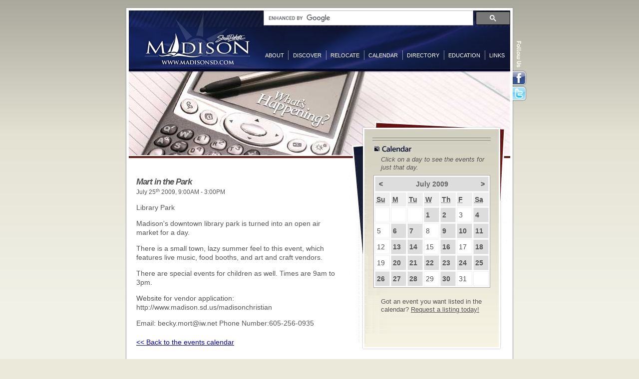

--- FILE ---
content_type: text/html; charset=utf-8
request_url: https://www.madisonsd.com/calendar/event/m1465/
body_size: 4119
content:


<!DOCTYPE html>
<html lang="en">
<head id="Head1"><title>
	Mart in the Park Calendar Event for Madison, SD
</title>
<meta name="viewport" content="width=device-width, initial-scale=1">
<meta name="fullcss" content="https://www.madisonsd.com/_/css/msd.min.638484412427958307.css">
<meta name="fulljs" content="https://www.madisonsd.com/_/js/pop.min.638484412397499243.js">
<script>!function(i){"use strict";var m=i.setTimeout,e={},t=i.document,n=t.documentElement;t.head||t.getElementsByTagName("head")[0];function o(e){var t=i.document.getElementsByTagName("script")[0],n=i.document.createElement("script");return n.src=e,n.async=!0,t.parentNode.insertBefore(n,t),n}function r(o,e,r){var a=i.document.createElement("link"),e=e||i.document.getElementsByTagName("script")[0],c=i.document.styleSheets;return a.rel="stylesheet",a.href=o,a.media="only x",e.parentNode.insertBefore(a,e),function e(){for(var t,n=0;n<c.length;n++)c[n].href&&-1<c[n].href.indexOf(o)&&(t=!0);t?a.media=r||"all":m(e)}(),a}function a(e){for(var t,n=i.document.getElementsByTagName("meta"),o=0;o<n.length;o++)if(n[o].name&&n[o].name===e){t=n[o];break}return t}e.loadJS=o,e.loadCSS=r,e.getMeta=a,e.cookie=function(e,t,n){var o;if(void 0===t)return 2==(o=("; "+i.document.cookie).split("; "+e+"=")).length?o.pop().split(";").shift():null;n=(n=!1===t?-1:n)?((o=new Date).setTime(o.getTime()+24*n*60*60*1e3),"; expires="+o.toGMTString()):"",i.document.cookie=e+"="+t+n+"; path=/"},"querySelector"in t&&(n.className+=" "+["enhanced"].join(" "),(t=a("fulljs"))&&o(t.content),(n=a("fonts"))&&r(n.content),i.enhance=e)}(this);</script><link rel="stylesheet" href="https://www.madisonsd.com/_/css/msd.min.638484412427958307.css" media="screen">
<script>
	(function () {
		var cx = '003306663891483729480:qwt4rpottwq';
		var gcse = document.createElement('script');
		gcse.type = 'text/javascript';
		gcse.async = true;
		gcse.src = (document.location.protocol == 'https:' ? 'https:' : 'http:') +
			'//cse.google.com/cse.js?cx=' + cx;
		var s = document.getElementsByTagName('script')[0];
		s.parentNode.insertBefore(gcse, s);
	})();
</script>

    <link rel="canonical" href='https://www.madisonsd.com/calendar/event/m1465/' />
    <link rel="stylesheet" href="/_/css/p-calendar.min.638484412427701090.css" media="screen" />
</head>
<body id="calendar">
    <form method="post" action="./?id=m1465" id="MainForm">
<div class="aspNetHidden">
<input type="hidden" name="__VIEWSTATE" id="__VIEWSTATE" value="Z4hXjnaVCDzvjht4BDyRO6mdIpTTGlKj/xqdG4niUAAQq6SOXxvrhy3KsLKCnsgK+/NohR3/priAt1f3cAgQx8961tr+spgLOanePsbZD9w=" />
</div>

<div class="aspNetHidden">

	<input type="hidden" name="__VIEWSTATEGENERATOR" id="__VIEWSTATEGENERATOR" value="203F2F6A" />
</div>
        <div id="wrap">
            <div id="header">
                <h4 class="head-Title">
                    <a href="/" title="Madison, South Dakota">MadisonSD.com</a></h4>
                

<div class="CustSearchBox">
	<gcse:searchbox-only resultsurl="https://www.madisonsd.com/search/"></gcse:searchbox-only>
</div>

<ul class="site-nav">
	<li id="nav-about"><a class="nav-Link" href="https://www.madisonsd.com/about/" title="About Madison, South Dakota">About</a></li>
	<li id="nav-discover"><a class="nav-Link" href="https://www.madisonsd.com/discover/" title="Discover Madison, South Dakota">Discover</a></li>
	<li id="nav-relocate"><a class="nav-Link" href="https://www.madisonsd.com/relocate/" title="Relocate to Madison, South Dakota">Relocate</a></li>
	<li id="nav-calendar"><a class="nav-Link" href="https://www.madisonsd.com/calendar/" title="Calendar of Events">Calendar</a></li>
	<li id="nav-directory"><a class="nav-Link" href="https://www.madisonsd.com/directory/" title="Directory of Organizations">Directory</a></li>
	<li id="nav-education"><a class="nav-Link" href="https://www.madisonsd.com/education/" title="Education in Madison, South Dakota">Education</a></li>
	<li id="nav-links"><a class="nav-Link" href="https://www.madisonsd.com/about/helpful.aspx" title="Helpful Links">Links</a></li>
</ul>

            </div>
            <div id="main">
                <div id="content" class="confine">
                    
    <div class="contentpad">
        

        
<div class="event cal-Details">
	<h1 id="contentholder_msdDisplay_divTitle" class="cal-Title">Mart in the Park</h1>
	<p id="contentholder_msdDisplay_divDate" class="cal-Dateline">July 25<sup>th</sup> 2009, 9:00AM - 3:00PM</p>
	<p id="contentholder_msdDisplay_divLocation" class="cal-Location">Library Park</p>
	<div id="contentholder_msdDisplay_divDesc"><p>Madison's downtown library park is turned into an open air market for a day.</p>
<p>There is a small town, lazy summer feel to this event, which features live music, food booths, and art and craft vendors.</p>
<p>There are special events for children as well. Times are 9am to 3pm.</p>
<p>Website for vendor application: http://www.madison.sd.us/madisonchristian</p>
<p>Email: becky.mort@iw.net
Phone Number:605-256-0935</p>

</div>
</div>
<script>
	(function () {
		function openInNewWin(e) {
			e.preventDefault();
			window.open(this.href);
		}
		var links = document.querySelectorAll(".cal-Details a[href]");
		for (var i = 0; i < links.length; i++) {
			links[i].addEventListener("click", openInNewWin, false);
		}
	})();
</script>


        

        <p class="cal-BackLink"><a title="Events in Madison, South Dakota" href="/calendar/">&lt;&lt; Back to the events calendar</a></p>
    </div>

                </div>
                <div id="sidebar" class="sidebar">
                    <div class="sidebar-Top">
                        <div class="sidebar-Bottom">
                            
    <h2>Calendar</h2>
    <p><em>Click on a day to see the events for just that day.</em></p>
    <div id="navholder_divQuickCal" class="cal-QuickCal"><table class="tcal-Table">
<tr><td class="tcal-MonthHead" colspan="7"><a href="/Calendar/200906" class="tcal-PrevMonth" title="Previous Month">&lt;</a> July 2009 <a href="/Calendar/200908" class="tcal-NextMonth" title="Next Month" />&gt;</a></td></tr><tr><th><abbr title="Sunday">Su</abbr></th><th><abbr title="Monday">M</abbr></th><th><abbr title="Tuesday">Tu</abbr></th><th><abbr title="Wednesday">W</abbr></th><th><abbr title="Thursday">Th</abbr></th><th><abbr title="Friday">F</abbr></th><th><abbr title="Saturday">Sa</abbr></th></tr><td>&nbsp;</td><td>&nbsp;</td><td>&nbsp;</td><td class="tcal-EventCell"><a title="Calendar events on 20090701" class="tcal-DateLink" href="/Calendar/20090701">1</a></td><td class="tcal-EventCell"><a title="Calendar events on 20090702" class="tcal-DateLink" href="/Calendar/20090702">2</a></td><td>3</td><td class="tcal-EventCell"><a title="Calendar events on 20090704" class="tcal-DateLink" href="/Calendar/20090704">4</a></td></tr>
<tr><td>5</td><td class="tcal-EventCell"><a title="Calendar events on 20090706" class="tcal-DateLink" href="/Calendar/20090706">6</a></td><td class="tcal-EventCell"><a title="Calendar events on 20090707" class="tcal-DateLink" href="/Calendar/20090707">7</a></td><td>8</td><td class="tcal-EventCell"><a title="Calendar events on 20090709" class="tcal-DateLink" href="/Calendar/20090709">9</a></td><td class="tcal-EventCell"><a title="Calendar events on 20090710" class="tcal-DateLink" href="/Calendar/20090710">10</a></td><td class="tcal-EventCell"><a title="Calendar events on 20090711" class="tcal-DateLink" href="/Calendar/20090711">11</a></td></tr>
<tr><td>12</td><td class="tcal-EventCell"><a title="Calendar events on 20090713" class="tcal-DateLink" href="/Calendar/20090713">13</a></td><td class="tcal-EventCell"><a title="Calendar events on 20090714" class="tcal-DateLink" href="/Calendar/20090714">14</a></td><td>15</td><td class="tcal-EventCell"><a title="Calendar events on 20090716" class="tcal-DateLink" href="/Calendar/20090716">16</a></td><td>17</td><td class="tcal-EventCell"><a title="Calendar events on 20090718" class="tcal-DateLink" href="/Calendar/20090718">18</a></td></tr>
<tr><td>19</td><td class="tcal-EventCell"><a title="Calendar events on 20090720" class="tcal-DateLink" href="/Calendar/20090720">20</a></td><td class="tcal-EventCell"><a title="Calendar events on 20090721" class="tcal-DateLink" href="/Calendar/20090721">21</a></td><td class="tcal-EventCell"><a title="Calendar events on 20090722" class="tcal-DateLink" href="/Calendar/20090722">22</a></td><td class="tcal-EventCell"><a title="Calendar events on 20090723" class="tcal-DateLink" href="/Calendar/20090723">23</a></td><td class="tcal-EventCell"><a title="Calendar events on 20090724" class="tcal-DateLink" href="/Calendar/20090724">24</a></td><td class="tcal-EventCell"><a title="Calendar events on 20090725" class="tcal-DateLink" href="/Calendar/20090725">25</a></td></tr>
<tr><td class="tcal-EventCell"><a title="Calendar events on 20090726" class="tcal-DateLink" href="/Calendar/20090726">26</a></td><td class="tcal-EventCell"><a title="Calendar events on 20090727" class="tcal-DateLink" href="/Calendar/20090727">27</a></td><td class="tcal-EventCell"><a title="Calendar events on 20090728" class="tcal-DateLink" href="/Calendar/20090728">28</a></td><td>29</td><td class="tcal-EventCell"><a title="Calendar events on 20090730" class="tcal-DateLink" href="/Calendar/20090730">30</a></td><td>31</td><td>&nbsp;</td></tr>
</table></div>
    <p>Got an event you want listed in the calendar?  <a href="/Calendar/Request.aspx">Request a listing today!</a></p>

                        </div>
                    </div>
                </div>
                <br style="clear: both" />
            </div>
            
    <p class="breadcrumb">
        <a href="https://www.madisonsd.com/" title="Madison, SD">Home</a> &raquo; <a href="/calendar/" title="Calendar of Events in Madison, SD">Events Calendar</a> &raquo; <strong>Mart in the Park Calendar Event for Madison, SD</strong>
    </p>

            

<div class="social-Wrap" id="tabs">
    <span class="social-Follow">Follow Us</span>
    <a class="social-Btn" id="fbTab" href="https://www.facebook.com/pages/Madison-SD/308959578002?ref=ts" title="Facebook" target="_blank">Facebook</a>
    <a class="social-Btn" id="twitTab" href="https://twitter.com/madisonsdus" title="Twitter" target="_blank">Twitter</a>
</div>

        </div>
        
<div id="tagline">
    <p>&copy; 2006&ndash;2026 <a href="https://www.bulldogmediagroup.com/" target="_blank" title="Bulldog Media Group">Bulldog Media Group</a> &#8212; <a href="/site/terms.aspx" title="Terms of Service">Terms of Service</a></p>
</div>

    </form>
    
    
    <!-- Google tag (gtag.js) -->
    <script async src="https://www.googletagmanager.com/gtag/js?id=G-J1F5XGW8PH"></script>
    <script>
        window.dataLayer = window.dataLayer || [];
        function gtag() { dataLayer.push(arguments); }
        gtag('js', new Date());

        gtag('config', 'G-J1F5XGW8PH');
    </script>


</body>
</html>
